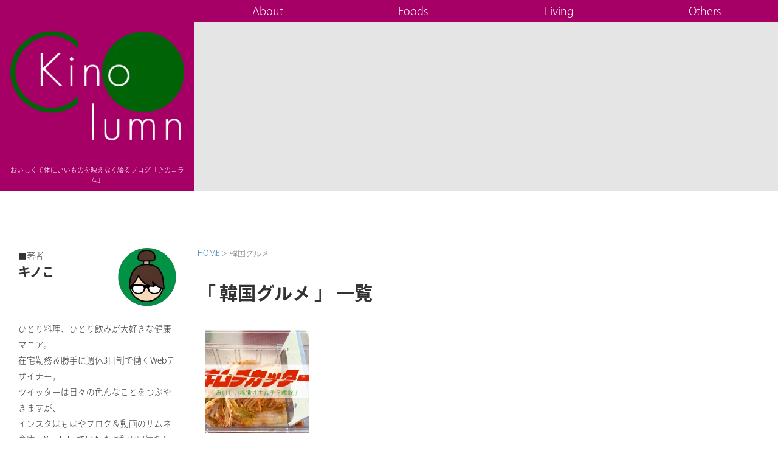

--- FILE ---
content_type: text/html; charset=UTF-8
request_url: https://kinocolumn.com/tag/%E9%9F%93%E5%9B%BD%E3%82%B0%E3%83%AB%E3%83%A1/
body_size: 22791
content:
<!DOCTYPE html>
<!--[if lt IE 7]>
<html class="ie6" lang="ja"> <![endif]-->
<!--[if IE 7]>
<html class="i7" lang="ja"> <![endif]-->
<!--[if IE 8]>
<html class="ie" lang="ja"> <![endif]-->
<!--[if gt IE 8]><!-->
<html lang="ja">
<!--<![endif]-->


<head prefix="og: http://ogp.me/ns# fb: http://ogp.me/ns/fb# article: http://ogp.me/ns/article#"></head>

<!--  <meta name="description" content="おいしくて体にいい食べ物を綴るブログです。映えない、でも実用的で本格的な料理やレシピの他、ダイエット、健康に関することも。また、旅行や日々の出来事も綴っていきます。">-->

  <meta charset="UTF-8">
  <meta name="viewport" content="width=device-width,initial-scale=1.0,user-scalable=yes">
  <meta name="format-detection" content="telephone=no">

<!--
  <meta name="twitter:card" content="summary">
  <meta name="twitter:site" content="@kinoco78">
  <meta property="og:url" content="https://kinocolumn.com/" />
-->

  <!--③--
  <meta property="og:title" content="きのコラム" /-->
  <!--④--
  <meta property="og:description" content="おいしくて体にいいものを映えなく綴るブログ" /-->
  <!--⑤--
  <meta property="og:image" content="https://kinocolumn.com/cael_wp/wp-content/themes/stinger8/images/meta_img.png" /-->
  <!--⑥--
  <meta name="thumbnail" content="https://kinocolumn.com/cael_wp/wp-content/uploads/2022/03/thumb-500x500.jpg"-->


    <meta name="robots" content="index,follow">
  
  <link rel="alternate" type="application/rss+xml" title="きのコラム RSS Feed" href="https://kinocolumn.com/feed/" />
  <link rel="pingback" href="https://kinocolumn.com/cael_wp/xmlrpc.php">
  <!--[if lt IE 9]>
		<script src="https://kinocolumn.com/cael_wp/wp-content/themes/stinger8/js/html5shiv.js"></script>
		<![endif]-->
  
  <!-- カスタム投稿用（固定ページ）css読み込み -->
  
  <!-- Web Fonts (Adobe - りょうゴシック) -->
  <script>
    (function(d) {
      var config = {
          kitId: 'tof3auz',
          scriptTimeout: 3000,
          async: true
        },
        h = d.documentElement,
        t = setTimeout(function() {
          h.className = h.className.replace(/\bwf-loading\b/g, "") + " wf-inactive";
        }, config.scriptTimeout),
        tk = d.createElement("script"),
        f = false,
        s = d.getElementsByTagName("script")[0],
        a;
      h.className += " wf-loading";
      tk.src = 'https://use.typekit.net/' + config.kitId + '.js';
      tk.async = true;
      tk.onload = tk.onreadystatechange = function() {
        a = this.readyState;
        if (f || a && a != "complete" && a != "loaded") return;
        f = true;
        clearTimeout(t);
        try {
          Typekit.load(config)
        } catch (e) {}
      };
      s.parentNode.insertBefore(tk, s)
    })(document);
  </script>

<!-- Global site tag (gtag.js) - Google Analytics -->
<script async src="https://www.googletagmanager.com/gtag/js?id=G-1W1X8HLBTK"></script>
<script>
  window.dataLayer = window.dataLayer || [];
  function gtag(){dataLayer.push(arguments);}
  gtag('js', new Date());

  gtag('config', 'G-1W1X8HLBTK');
</script>

  <meta name='robots' content='index, follow, max-image-preview:large, max-snippet:-1, max-video-preview:-1' />
	<style>img:is([sizes="auto" i], [sizes^="auto," i]) { contain-intrinsic-size: 3000px 1500px }</style>
	
	<!-- This site is optimized with the Yoast SEO plugin v25.0 - https://yoast.com/wordpress/plugins/seo/ -->
	<title>韓国グルメ アーカイブ | きのコラム</title>
	<link rel="canonical" href="https://kinocolumn.com/tag/韓国グルメ/" />
	<meta property="og:locale" content="ja_JP" />
	<meta property="og:type" content="article" />
	<meta property="og:title" content="韓国グルメ アーカイブ | きのコラム" />
	<meta property="og:url" content="https://kinocolumn.com/tag/韓国グルメ/" />
	<meta property="og:site_name" content="きのコラム" />
	<meta name="twitter:card" content="summary_large_image" />
	<meta name="twitter:site" content="@kinoco78" />
	<script type="application/ld+json" class="yoast-schema-graph">{"@context":"https://schema.org","@graph":[{"@type":"CollectionPage","@id":"https://kinocolumn.com/tag/%e9%9f%93%e5%9b%bd%e3%82%b0%e3%83%ab%e3%83%a1/","url":"https://kinocolumn.com/tag/%e9%9f%93%e5%9b%bd%e3%82%b0%e3%83%ab%e3%83%a1/","name":"韓国グルメ アーカイブ | きのコラム","isPartOf":{"@id":"https://kinocolumn.com/#website"},"primaryImageOfPage":{"@id":"https://kinocolumn.com/tag/%e9%9f%93%e5%9b%bd%e3%82%b0%e3%83%ab%e3%83%a1/#primaryimage"},"image":{"@id":"https://kinocolumn.com/tag/%e9%9f%93%e5%9b%bd%e3%82%b0%e3%83%ab%e3%83%a1/#primaryimage"},"thumbnailUrl":"https://kinocolumn.com/cael_wp/wp-content/uploads/2022/03/thumb.jpg","breadcrumb":{"@id":"https://kinocolumn.com/tag/%e9%9f%93%e5%9b%bd%e3%82%b0%e3%83%ab%e3%83%a1/#breadcrumb"},"inLanguage":"ja"},{"@type":"ImageObject","inLanguage":"ja","@id":"https://kinocolumn.com/tag/%e9%9f%93%e5%9b%bd%e3%82%b0%e3%83%ab%e3%83%a1/#primaryimage","url":"https://kinocolumn.com/cael_wp/wp-content/uploads/2022/03/thumb.jpg","contentUrl":"https://kinocolumn.com/cael_wp/wp-content/uploads/2022/03/thumb.jpg","width":1200,"height":800},{"@type":"BreadcrumbList","@id":"https://kinocolumn.com/tag/%e9%9f%93%e5%9b%bd%e3%82%b0%e3%83%ab%e3%83%a1/#breadcrumb","itemListElement":[{"@type":"ListItem","position":1,"name":"ホーム","item":"https://kinocolumn.com/"},{"@type":"ListItem","position":2,"name":"韓国グルメ"}]},{"@type":"WebSite","@id":"https://kinocolumn.com/#website","url":"https://kinocolumn.com/","name":"きのコラム","description":"おいしくて体にいいものを映えなく綴るブログ「きのコラム」","publisher":{"@id":"https://kinocolumn.com/#/schema/person/03ce97f9a6ebb9154e7280738b9f007d"},"potentialAction":[{"@type":"SearchAction","target":{"@type":"EntryPoint","urlTemplate":"https://kinocolumn.com/?s={search_term_string}"},"query-input":{"@type":"PropertyValueSpecification","valueRequired":true,"valueName":"search_term_string"}}],"inLanguage":"ja"},{"@type":["Person","Organization"],"@id":"https://kinocolumn.com/#/schema/person/03ce97f9a6ebb9154e7280738b9f007d","name":"kino_co","image":{"@type":"ImageObject","inLanguage":"ja","@id":"https://kinocolumn.com/#/schema/person/image/","url":"https://secure.gravatar.com/avatar/4b9101d4ceaf579198ba7eed3c3550d76f68edb95b8050a440b1cc9aa0bb7f52?s=96&d=mm&r=g","contentUrl":"https://secure.gravatar.com/avatar/4b9101d4ceaf579198ba7eed3c3550d76f68edb95b8050a440b1cc9aa0bb7f52?s=96&d=mm&r=g","caption":"kino_co"},"logo":{"@id":"https://kinocolumn.com/#/schema/person/image/"}}]}</script>
	<!-- / Yoast SEO plugin. -->


<link rel='dns-prefetch' href='//ajax.googleapis.com' />
<link rel='dns-prefetch' href='//use.fontawesome.com' />
<link rel='dns-prefetch' href='//www.googletagmanager.com' />
<link rel='dns-prefetch' href='//pagead2.googlesyndication.com' />
<link rel='dns-prefetch' href='//fundingchoicesmessages.google.com' />
<script type="text/javascript">
/* <![CDATA[ */
window._wpemojiSettings = {"baseUrl":"https:\/\/s.w.org\/images\/core\/emoji\/15.1.0\/72x72\/","ext":".png","svgUrl":"https:\/\/s.w.org\/images\/core\/emoji\/15.1.0\/svg\/","svgExt":".svg","source":{"concatemoji":"https:\/\/kinocolumn.com\/cael_wp\/wp-includes\/js\/wp-emoji-release.min.js?ver=6.8.1"}};
/*! This file is auto-generated */
!function(i,n){var o,s,e;function c(e){try{var t={supportTests:e,timestamp:(new Date).valueOf()};sessionStorage.setItem(o,JSON.stringify(t))}catch(e){}}function p(e,t,n){e.clearRect(0,0,e.canvas.width,e.canvas.height),e.fillText(t,0,0);var t=new Uint32Array(e.getImageData(0,0,e.canvas.width,e.canvas.height).data),r=(e.clearRect(0,0,e.canvas.width,e.canvas.height),e.fillText(n,0,0),new Uint32Array(e.getImageData(0,0,e.canvas.width,e.canvas.height).data));return t.every(function(e,t){return e===r[t]})}function u(e,t,n){switch(t){case"flag":return n(e,"\ud83c\udff3\ufe0f\u200d\u26a7\ufe0f","\ud83c\udff3\ufe0f\u200b\u26a7\ufe0f")?!1:!n(e,"\ud83c\uddfa\ud83c\uddf3","\ud83c\uddfa\u200b\ud83c\uddf3")&&!n(e,"\ud83c\udff4\udb40\udc67\udb40\udc62\udb40\udc65\udb40\udc6e\udb40\udc67\udb40\udc7f","\ud83c\udff4\u200b\udb40\udc67\u200b\udb40\udc62\u200b\udb40\udc65\u200b\udb40\udc6e\u200b\udb40\udc67\u200b\udb40\udc7f");case"emoji":return!n(e,"\ud83d\udc26\u200d\ud83d\udd25","\ud83d\udc26\u200b\ud83d\udd25")}return!1}function f(e,t,n){var r="undefined"!=typeof WorkerGlobalScope&&self instanceof WorkerGlobalScope?new OffscreenCanvas(300,150):i.createElement("canvas"),a=r.getContext("2d",{willReadFrequently:!0}),o=(a.textBaseline="top",a.font="600 32px Arial",{});return e.forEach(function(e){o[e]=t(a,e,n)}),o}function t(e){var t=i.createElement("script");t.src=e,t.defer=!0,i.head.appendChild(t)}"undefined"!=typeof Promise&&(o="wpEmojiSettingsSupports",s=["flag","emoji"],n.supports={everything:!0,everythingExceptFlag:!0},e=new Promise(function(e){i.addEventListener("DOMContentLoaded",e,{once:!0})}),new Promise(function(t){var n=function(){try{var e=JSON.parse(sessionStorage.getItem(o));if("object"==typeof e&&"number"==typeof e.timestamp&&(new Date).valueOf()<e.timestamp+604800&&"object"==typeof e.supportTests)return e.supportTests}catch(e){}return null}();if(!n){if("undefined"!=typeof Worker&&"undefined"!=typeof OffscreenCanvas&&"undefined"!=typeof URL&&URL.createObjectURL&&"undefined"!=typeof Blob)try{var e="postMessage("+f.toString()+"("+[JSON.stringify(s),u.toString(),p.toString()].join(",")+"));",r=new Blob([e],{type:"text/javascript"}),a=new Worker(URL.createObjectURL(r),{name:"wpTestEmojiSupports"});return void(a.onmessage=function(e){c(n=e.data),a.terminate(),t(n)})}catch(e){}c(n=f(s,u,p))}t(n)}).then(function(e){for(var t in e)n.supports[t]=e[t],n.supports.everything=n.supports.everything&&n.supports[t],"flag"!==t&&(n.supports.everythingExceptFlag=n.supports.everythingExceptFlag&&n.supports[t]);n.supports.everythingExceptFlag=n.supports.everythingExceptFlag&&!n.supports.flag,n.DOMReady=!1,n.readyCallback=function(){n.DOMReady=!0}}).then(function(){return e}).then(function(){var e;n.supports.everything||(n.readyCallback(),(e=n.source||{}).concatemoji?t(e.concatemoji):e.wpemoji&&e.twemoji&&(t(e.twemoji),t(e.wpemoji)))}))}((window,document),window._wpemojiSettings);
/* ]]> */
</script>
<style id='wp-emoji-styles-inline-css' type='text/css'>

	img.wp-smiley, img.emoji {
		display: inline !important;
		border: none !important;
		box-shadow: none !important;
		height: 1em !important;
		width: 1em !important;
		margin: 0 0.07em !important;
		vertical-align: -0.1em !important;
		background: none !important;
		padding: 0 !important;
	}
</style>
<link rel='stylesheet' id='wp-block-library-css' href='https://kinocolumn.com/cael_wp/wp-includes/css/dist/block-library/style.min.css?ver=6.8.1' type='text/css' media='all' />
<style id='classic-theme-styles-inline-css' type='text/css'>
/*! This file is auto-generated */
.wp-block-button__link{color:#fff;background-color:#32373c;border-radius:9999px;box-shadow:none;text-decoration:none;padding:calc(.667em + 2px) calc(1.333em + 2px);font-size:1.125em}.wp-block-file__button{background:#32373c;color:#fff;text-decoration:none}
</style>
<style id='safe-svg-svg-icon-style-inline-css' type='text/css'>
.safe-svg-cover{text-align:center}.safe-svg-cover .safe-svg-inside{display:inline-block;max-width:100%}.safe-svg-cover svg{height:100%;max-height:100%;max-width:100%;width:100%}

</style>
<style id='global-styles-inline-css' type='text/css'>
:root{--wp--preset--aspect-ratio--square: 1;--wp--preset--aspect-ratio--4-3: 4/3;--wp--preset--aspect-ratio--3-4: 3/4;--wp--preset--aspect-ratio--3-2: 3/2;--wp--preset--aspect-ratio--2-3: 2/3;--wp--preset--aspect-ratio--16-9: 16/9;--wp--preset--aspect-ratio--9-16: 9/16;--wp--preset--color--black: #000000;--wp--preset--color--cyan-bluish-gray: #abb8c3;--wp--preset--color--white: #ffffff;--wp--preset--color--pale-pink: #f78da7;--wp--preset--color--vivid-red: #cf2e2e;--wp--preset--color--luminous-vivid-orange: #ff6900;--wp--preset--color--luminous-vivid-amber: #fcb900;--wp--preset--color--light-green-cyan: #7bdcb5;--wp--preset--color--vivid-green-cyan: #00d084;--wp--preset--color--pale-cyan-blue: #8ed1fc;--wp--preset--color--vivid-cyan-blue: #0693e3;--wp--preset--color--vivid-purple: #9b51e0;--wp--preset--gradient--vivid-cyan-blue-to-vivid-purple: linear-gradient(135deg,rgba(6,147,227,1) 0%,rgb(155,81,224) 100%);--wp--preset--gradient--light-green-cyan-to-vivid-green-cyan: linear-gradient(135deg,rgb(122,220,180) 0%,rgb(0,208,130) 100%);--wp--preset--gradient--luminous-vivid-amber-to-luminous-vivid-orange: linear-gradient(135deg,rgba(252,185,0,1) 0%,rgba(255,105,0,1) 100%);--wp--preset--gradient--luminous-vivid-orange-to-vivid-red: linear-gradient(135deg,rgba(255,105,0,1) 0%,rgb(207,46,46) 100%);--wp--preset--gradient--very-light-gray-to-cyan-bluish-gray: linear-gradient(135deg,rgb(238,238,238) 0%,rgb(169,184,195) 100%);--wp--preset--gradient--cool-to-warm-spectrum: linear-gradient(135deg,rgb(74,234,220) 0%,rgb(151,120,209) 20%,rgb(207,42,186) 40%,rgb(238,44,130) 60%,rgb(251,105,98) 80%,rgb(254,248,76) 100%);--wp--preset--gradient--blush-light-purple: linear-gradient(135deg,rgb(255,206,236) 0%,rgb(152,150,240) 100%);--wp--preset--gradient--blush-bordeaux: linear-gradient(135deg,rgb(254,205,165) 0%,rgb(254,45,45) 50%,rgb(107,0,62) 100%);--wp--preset--gradient--luminous-dusk: linear-gradient(135deg,rgb(255,203,112) 0%,rgb(199,81,192) 50%,rgb(65,88,208) 100%);--wp--preset--gradient--pale-ocean: linear-gradient(135deg,rgb(255,245,203) 0%,rgb(182,227,212) 50%,rgb(51,167,181) 100%);--wp--preset--gradient--electric-grass: linear-gradient(135deg,rgb(202,248,128) 0%,rgb(113,206,126) 100%);--wp--preset--gradient--midnight: linear-gradient(135deg,rgb(2,3,129) 0%,rgb(40,116,252) 100%);--wp--preset--font-size--small: 13px;--wp--preset--font-size--medium: 20px;--wp--preset--font-size--large: 36px;--wp--preset--font-size--x-large: 42px;--wp--preset--spacing--20: 0.44rem;--wp--preset--spacing--30: 0.67rem;--wp--preset--spacing--40: 1rem;--wp--preset--spacing--50: 1.5rem;--wp--preset--spacing--60: 2.25rem;--wp--preset--spacing--70: 3.38rem;--wp--preset--spacing--80: 5.06rem;--wp--preset--shadow--natural: 6px 6px 9px rgba(0, 0, 0, 0.2);--wp--preset--shadow--deep: 12px 12px 50px rgba(0, 0, 0, 0.4);--wp--preset--shadow--sharp: 6px 6px 0px rgba(0, 0, 0, 0.2);--wp--preset--shadow--outlined: 6px 6px 0px -3px rgba(255, 255, 255, 1), 6px 6px rgba(0, 0, 0, 1);--wp--preset--shadow--crisp: 6px 6px 0px rgba(0, 0, 0, 1);}:where(.is-layout-flex){gap: 0.5em;}:where(.is-layout-grid){gap: 0.5em;}body .is-layout-flex{display: flex;}.is-layout-flex{flex-wrap: wrap;align-items: center;}.is-layout-flex > :is(*, div){margin: 0;}body .is-layout-grid{display: grid;}.is-layout-grid > :is(*, div){margin: 0;}:where(.wp-block-columns.is-layout-flex){gap: 2em;}:where(.wp-block-columns.is-layout-grid){gap: 2em;}:where(.wp-block-post-template.is-layout-flex){gap: 1.25em;}:where(.wp-block-post-template.is-layout-grid){gap: 1.25em;}.has-black-color{color: var(--wp--preset--color--black) !important;}.has-cyan-bluish-gray-color{color: var(--wp--preset--color--cyan-bluish-gray) !important;}.has-white-color{color: var(--wp--preset--color--white) !important;}.has-pale-pink-color{color: var(--wp--preset--color--pale-pink) !important;}.has-vivid-red-color{color: var(--wp--preset--color--vivid-red) !important;}.has-luminous-vivid-orange-color{color: var(--wp--preset--color--luminous-vivid-orange) !important;}.has-luminous-vivid-amber-color{color: var(--wp--preset--color--luminous-vivid-amber) !important;}.has-light-green-cyan-color{color: var(--wp--preset--color--light-green-cyan) !important;}.has-vivid-green-cyan-color{color: var(--wp--preset--color--vivid-green-cyan) !important;}.has-pale-cyan-blue-color{color: var(--wp--preset--color--pale-cyan-blue) !important;}.has-vivid-cyan-blue-color{color: var(--wp--preset--color--vivid-cyan-blue) !important;}.has-vivid-purple-color{color: var(--wp--preset--color--vivid-purple) !important;}.has-black-background-color{background-color: var(--wp--preset--color--black) !important;}.has-cyan-bluish-gray-background-color{background-color: var(--wp--preset--color--cyan-bluish-gray) !important;}.has-white-background-color{background-color: var(--wp--preset--color--white) !important;}.has-pale-pink-background-color{background-color: var(--wp--preset--color--pale-pink) !important;}.has-vivid-red-background-color{background-color: var(--wp--preset--color--vivid-red) !important;}.has-luminous-vivid-orange-background-color{background-color: var(--wp--preset--color--luminous-vivid-orange) !important;}.has-luminous-vivid-amber-background-color{background-color: var(--wp--preset--color--luminous-vivid-amber) !important;}.has-light-green-cyan-background-color{background-color: var(--wp--preset--color--light-green-cyan) !important;}.has-vivid-green-cyan-background-color{background-color: var(--wp--preset--color--vivid-green-cyan) !important;}.has-pale-cyan-blue-background-color{background-color: var(--wp--preset--color--pale-cyan-blue) !important;}.has-vivid-cyan-blue-background-color{background-color: var(--wp--preset--color--vivid-cyan-blue) !important;}.has-vivid-purple-background-color{background-color: var(--wp--preset--color--vivid-purple) !important;}.has-black-border-color{border-color: var(--wp--preset--color--black) !important;}.has-cyan-bluish-gray-border-color{border-color: var(--wp--preset--color--cyan-bluish-gray) !important;}.has-white-border-color{border-color: var(--wp--preset--color--white) !important;}.has-pale-pink-border-color{border-color: var(--wp--preset--color--pale-pink) !important;}.has-vivid-red-border-color{border-color: var(--wp--preset--color--vivid-red) !important;}.has-luminous-vivid-orange-border-color{border-color: var(--wp--preset--color--luminous-vivid-orange) !important;}.has-luminous-vivid-amber-border-color{border-color: var(--wp--preset--color--luminous-vivid-amber) !important;}.has-light-green-cyan-border-color{border-color: var(--wp--preset--color--light-green-cyan) !important;}.has-vivid-green-cyan-border-color{border-color: var(--wp--preset--color--vivid-green-cyan) !important;}.has-pale-cyan-blue-border-color{border-color: var(--wp--preset--color--pale-cyan-blue) !important;}.has-vivid-cyan-blue-border-color{border-color: var(--wp--preset--color--vivid-cyan-blue) !important;}.has-vivid-purple-border-color{border-color: var(--wp--preset--color--vivid-purple) !important;}.has-vivid-cyan-blue-to-vivid-purple-gradient-background{background: var(--wp--preset--gradient--vivid-cyan-blue-to-vivid-purple) !important;}.has-light-green-cyan-to-vivid-green-cyan-gradient-background{background: var(--wp--preset--gradient--light-green-cyan-to-vivid-green-cyan) !important;}.has-luminous-vivid-amber-to-luminous-vivid-orange-gradient-background{background: var(--wp--preset--gradient--luminous-vivid-amber-to-luminous-vivid-orange) !important;}.has-luminous-vivid-orange-to-vivid-red-gradient-background{background: var(--wp--preset--gradient--luminous-vivid-orange-to-vivid-red) !important;}.has-very-light-gray-to-cyan-bluish-gray-gradient-background{background: var(--wp--preset--gradient--very-light-gray-to-cyan-bluish-gray) !important;}.has-cool-to-warm-spectrum-gradient-background{background: var(--wp--preset--gradient--cool-to-warm-spectrum) !important;}.has-blush-light-purple-gradient-background{background: var(--wp--preset--gradient--blush-light-purple) !important;}.has-blush-bordeaux-gradient-background{background: var(--wp--preset--gradient--blush-bordeaux) !important;}.has-luminous-dusk-gradient-background{background: var(--wp--preset--gradient--luminous-dusk) !important;}.has-pale-ocean-gradient-background{background: var(--wp--preset--gradient--pale-ocean) !important;}.has-electric-grass-gradient-background{background: var(--wp--preset--gradient--electric-grass) !important;}.has-midnight-gradient-background{background: var(--wp--preset--gradient--midnight) !important;}.has-small-font-size{font-size: var(--wp--preset--font-size--small) !important;}.has-medium-font-size{font-size: var(--wp--preset--font-size--medium) !important;}.has-large-font-size{font-size: var(--wp--preset--font-size--large) !important;}.has-x-large-font-size{font-size: var(--wp--preset--font-size--x-large) !important;}
:where(.wp-block-post-template.is-layout-flex){gap: 1.25em;}:where(.wp-block-post-template.is-layout-grid){gap: 1.25em;}
:where(.wp-block-columns.is-layout-flex){gap: 2em;}:where(.wp-block-columns.is-layout-grid){gap: 2em;}
:root :where(.wp-block-pullquote){font-size: 1.5em;line-height: 1.6;}
</style>
<link rel='stylesheet' id='pz-linkcard-css-css' href='//kinocolumn.com/cael_wp/wp-content/uploads/pz-linkcard/style/style.min.css?ver=2.5.6.4.2' type='text/css' media='all' />
<link rel='stylesheet' id='wp-ulike-css' href='https://kinocolumn.com/cael_wp/wp-content/plugins/wp-ulike/assets/css/wp-ulike.min.css?ver=4.7.9.1' type='text/css' media='all' />
<link rel='stylesheet' id='normalize-css' href='https://kinocolumn.com/cael_wp/wp-content/themes/stinger8/css/normalize.css?ver=1.5.9' type='text/css' media='all' />
<link rel='stylesheet' id='font-awesome-css' href='https://kinocolumn.com/cael_wp/wp-content/themes/stinger8/css/fontawesome/css/font-awesome.min.css?ver=4.5.0' type='text/css' media='all' />
<link rel='stylesheet' id='style-css' href='https://kinocolumn.com/cael_wp/wp-content/themes/stinger8/style.css?ver=6.8.1' type='text/css' media='all' />
<link rel='stylesheet' id='fa5-css' href='//use.fontawesome.com/releases/v5.6.3/css/all.css?ver=5.6.3' type='text/css' media='all' />
<script type="text/javascript" src="//ajax.googleapis.com/ajax/libs/jquery/1.11.3/jquery.min.js?ver=1.11.3" id="jquery-js"></script>
<link rel="https://api.w.org/" href="https://kinocolumn.com/wp-json/" /><link rel="alternate" title="JSON" type="application/json" href="https://kinocolumn.com/wp-json/wp/v2/tags/468" /><meta name="generator" content="Site Kit by Google 1.151.0" />
<!-- Site Kit が追加した Google AdSense メタタグ -->
<meta name="google-adsense-platform-account" content="ca-host-pub-2644536267352236">
<meta name="google-adsense-platform-domain" content="sitekit.withgoogle.com">
<!-- Site Kit が追加した End Google AdSense メタタグ -->

<!-- Google タグ マネージャー スニペット (Site Kit が追加) -->
<script type="text/javascript">
/* <![CDATA[ */

			( function( w, d, s, l, i ) {
				w[l] = w[l] || [];
				w[l].push( {'gtm.start': new Date().getTime(), event: 'gtm.js'} );
				var f = d.getElementsByTagName( s )[0],
					j = d.createElement( s ), dl = l != 'dataLayer' ? '&l=' + l : '';
				j.async = true;
				j.src = 'https://www.googletagmanager.com/gtm.js?id=' + i + dl;
				f.parentNode.insertBefore( j, f );
			} )( window, document, 'script', 'dataLayer', 'GTM-TV764TR' );
			
/* ]]> */
</script>

<!-- (ここまで) Google タグ マネージャー スニペット (Site Kit が追加) -->

<!-- Google AdSense スニペット (Site Kit が追加) -->
<script type="text/javascript" async="async" src="https://pagead2.googlesyndication.com/pagead/js/adsbygoogle.js?client=ca-pub-6694476498371539&amp;host=ca-host-pub-2644536267352236" crossorigin="anonymous"></script>

<!-- (ここまで) Google AdSense スニペット (Site Kit が追加) -->

<!-- Site Kit によって追加された「Google AdSense 広告ブロックによる損失収益の回復」スニペット -->
<script async src="https://fundingchoicesmessages.google.com/i/pub-6694476498371539?ers=1" nonce="OFLP5KjU74blHepbxd2NTA"></script><script nonce="OFLP5KjU74blHepbxd2NTA">(function() {function signalGooglefcPresent() {if (!window.frames['googlefcPresent']) {if (document.body) {const iframe = document.createElement('iframe'); iframe.style = 'width: 0; height: 0; border: none; z-index: -1000; left: -1000px; top: -1000px;'; iframe.style.display = 'none'; iframe.name = 'googlefcPresent'; document.body.appendChild(iframe);} else {setTimeout(signalGooglefcPresent, 0);}}}signalGooglefcPresent();})();</script>
<!-- Site Kit によって追加された「Google AdSense 広告ブロックによる損失収益の回復」スニペットを終了 -->

<!-- Site Kit によって追加された「Google AdSense 広告ブロックによる損失収益の回復エラー保護」スニペット -->
<script>(function(){'use strict';function aa(a){var b=0;return function(){return b<a.length?{done:!1,value:a[b++]}:{done:!0}}}var ba="function"==typeof Object.defineProperties?Object.defineProperty:function(a,b,c){if(a==Array.prototype||a==Object.prototype)return a;a[b]=c.value;return a};
function ea(a){a=["object"==typeof globalThis&&globalThis,a,"object"==typeof window&&window,"object"==typeof self&&self,"object"==typeof global&&global];for(var b=0;b<a.length;++b){var c=a[b];if(c&&c.Math==Math)return c}throw Error("Cannot find global object");}var fa=ea(this);function ha(a,b){if(b)a:{var c=fa;a=a.split(".");for(var d=0;d<a.length-1;d++){var e=a[d];if(!(e in c))break a;c=c[e]}a=a[a.length-1];d=c[a];b=b(d);b!=d&&null!=b&&ba(c,a,{configurable:!0,writable:!0,value:b})}}
var ia="function"==typeof Object.create?Object.create:function(a){function b(){}b.prototype=a;return new b},l;if("function"==typeof Object.setPrototypeOf)l=Object.setPrototypeOf;else{var m;a:{var ja={a:!0},ka={};try{ka.__proto__=ja;m=ka.a;break a}catch(a){}m=!1}l=m?function(a,b){a.__proto__=b;if(a.__proto__!==b)throw new TypeError(a+" is not extensible");return a}:null}var la=l;
function n(a,b){a.prototype=ia(b.prototype);a.prototype.constructor=a;if(la)la(a,b);else for(var c in b)if("prototype"!=c)if(Object.defineProperties){var d=Object.getOwnPropertyDescriptor(b,c);d&&Object.defineProperty(a,c,d)}else a[c]=b[c];a.A=b.prototype}function ma(){for(var a=Number(this),b=[],c=a;c<arguments.length;c++)b[c-a]=arguments[c];return b}
var na="function"==typeof Object.assign?Object.assign:function(a,b){for(var c=1;c<arguments.length;c++){var d=arguments[c];if(d)for(var e in d)Object.prototype.hasOwnProperty.call(d,e)&&(a[e]=d[e])}return a};ha("Object.assign",function(a){return a||na});/*

 Copyright The Closure Library Authors.
 SPDX-License-Identifier: Apache-2.0
*/
var p=this||self;function q(a){return a};var t,u;a:{for(var oa=["CLOSURE_FLAGS"],v=p,x=0;x<oa.length;x++)if(v=v[oa[x]],null==v){u=null;break a}u=v}var pa=u&&u[610401301];t=null!=pa?pa:!1;var z,qa=p.navigator;z=qa?qa.userAgentData||null:null;function A(a){return t?z?z.brands.some(function(b){return(b=b.brand)&&-1!=b.indexOf(a)}):!1:!1}function B(a){var b;a:{if(b=p.navigator)if(b=b.userAgent)break a;b=""}return-1!=b.indexOf(a)};function C(){return t?!!z&&0<z.brands.length:!1}function D(){return C()?A("Chromium"):(B("Chrome")||B("CriOS"))&&!(C()?0:B("Edge"))||B("Silk")};var ra=C()?!1:B("Trident")||B("MSIE");!B("Android")||D();D();B("Safari")&&(D()||(C()?0:B("Coast"))||(C()?0:B("Opera"))||(C()?0:B("Edge"))||(C()?A("Microsoft Edge"):B("Edg/"))||C()&&A("Opera"));var sa={},E=null;var ta="undefined"!==typeof Uint8Array,ua=!ra&&"function"===typeof btoa;var F="function"===typeof Symbol&&"symbol"===typeof Symbol()?Symbol():void 0,G=F?function(a,b){a[F]|=b}:function(a,b){void 0!==a.g?a.g|=b:Object.defineProperties(a,{g:{value:b,configurable:!0,writable:!0,enumerable:!1}})};function va(a){var b=H(a);1!==(b&1)&&(Object.isFrozen(a)&&(a=Array.prototype.slice.call(a)),I(a,b|1))}
var H=F?function(a){return a[F]|0}:function(a){return a.g|0},J=F?function(a){return a[F]}:function(a){return a.g},I=F?function(a,b){a[F]=b}:function(a,b){void 0!==a.g?a.g=b:Object.defineProperties(a,{g:{value:b,configurable:!0,writable:!0,enumerable:!1}})};function wa(){var a=[];G(a,1);return a}function xa(a,b){I(b,(a|0)&-99)}function K(a,b){I(b,(a|34)&-73)}function L(a){a=a>>11&1023;return 0===a?536870912:a};var M={};function N(a){return null!==a&&"object"===typeof a&&!Array.isArray(a)&&a.constructor===Object}var O,ya=[];I(ya,39);O=Object.freeze(ya);var P;function Q(a,b){P=b;a=new a(b);P=void 0;return a}
function R(a,b,c){null==a&&(a=P);P=void 0;if(null==a){var d=96;c?(a=[c],d|=512):a=[];b&&(d=d&-2095105|(b&1023)<<11)}else{if(!Array.isArray(a))throw Error();d=H(a);if(d&64)return a;d|=64;if(c&&(d|=512,c!==a[0]))throw Error();a:{c=a;var e=c.length;if(e){var f=e-1,g=c[f];if(N(g)){d|=256;b=(d>>9&1)-1;e=f-b;1024<=e&&(za(c,b,g),e=1023);d=d&-2095105|(e&1023)<<11;break a}}b&&(g=(d>>9&1)-1,b=Math.max(b,e-g),1024<b&&(za(c,g,{}),d|=256,b=1023),d=d&-2095105|(b&1023)<<11)}}I(a,d);return a}
function za(a,b,c){for(var d=1023+b,e=a.length,f=d;f<e;f++){var g=a[f];null!=g&&g!==c&&(c[f-b]=g)}a.length=d+1;a[d]=c};function Aa(a){switch(typeof a){case "number":return isFinite(a)?a:String(a);case "boolean":return a?1:0;case "object":if(a&&!Array.isArray(a)&&ta&&null!=a&&a instanceof Uint8Array){if(ua){for(var b="",c=0,d=a.length-10240;c<d;)b+=String.fromCharCode.apply(null,a.subarray(c,c+=10240));b+=String.fromCharCode.apply(null,c?a.subarray(c):a);a=btoa(b)}else{void 0===b&&(b=0);if(!E){E={};c="ABCDEFGHIJKLMNOPQRSTUVWXYZabcdefghijklmnopqrstuvwxyz0123456789".split("");d=["+/=","+/","-_=","-_.","-_"];for(var e=
0;5>e;e++){var f=c.concat(d[e].split(""));sa[e]=f;for(var g=0;g<f.length;g++){var h=f[g];void 0===E[h]&&(E[h]=g)}}}b=sa[b];c=Array(Math.floor(a.length/3));d=b[64]||"";for(e=f=0;f<a.length-2;f+=3){var k=a[f],w=a[f+1];h=a[f+2];g=b[k>>2];k=b[(k&3)<<4|w>>4];w=b[(w&15)<<2|h>>6];h=b[h&63];c[e++]=g+k+w+h}g=0;h=d;switch(a.length-f){case 2:g=a[f+1],h=b[(g&15)<<2]||d;case 1:a=a[f],c[e]=b[a>>2]+b[(a&3)<<4|g>>4]+h+d}a=c.join("")}return a}}return a};function Ba(a,b,c){a=Array.prototype.slice.call(a);var d=a.length,e=b&256?a[d-1]:void 0;d+=e?-1:0;for(b=b&512?1:0;b<d;b++)a[b]=c(a[b]);if(e){b=a[b]={};for(var f in e)Object.prototype.hasOwnProperty.call(e,f)&&(b[f]=c(e[f]))}return a}function Da(a,b,c,d,e,f){if(null!=a){if(Array.isArray(a))a=e&&0==a.length&&H(a)&1?void 0:f&&H(a)&2?a:Ea(a,b,c,void 0!==d,e,f);else if(N(a)){var g={},h;for(h in a)Object.prototype.hasOwnProperty.call(a,h)&&(g[h]=Da(a[h],b,c,d,e,f));a=g}else a=b(a,d);return a}}
function Ea(a,b,c,d,e,f){var g=d||c?H(a):0;d=d?!!(g&32):void 0;a=Array.prototype.slice.call(a);for(var h=0;h<a.length;h++)a[h]=Da(a[h],b,c,d,e,f);c&&c(g,a);return a}function Fa(a){return a.s===M?a.toJSON():Aa(a)};function Ga(a,b,c){c=void 0===c?K:c;if(null!=a){if(ta&&a instanceof Uint8Array)return b?a:new Uint8Array(a);if(Array.isArray(a)){var d=H(a);if(d&2)return a;if(b&&!(d&64)&&(d&32||0===d))return I(a,d|34),a;a=Ea(a,Ga,d&4?K:c,!0,!1,!0);b=H(a);b&4&&b&2&&Object.freeze(a);return a}a.s===M&&(b=a.h,c=J(b),a=c&2?a:Q(a.constructor,Ha(b,c,!0)));return a}}function Ha(a,b,c){var d=c||b&2?K:xa,e=!!(b&32);a=Ba(a,b,function(f){return Ga(f,e,d)});G(a,32|(c?2:0));return a};function Ia(a,b){a=a.h;return Ja(a,J(a),b)}function Ja(a,b,c,d){if(-1===c)return null;if(c>=L(b)){if(b&256)return a[a.length-1][c]}else{var e=a.length;if(d&&b&256&&(d=a[e-1][c],null!=d))return d;b=c+((b>>9&1)-1);if(b<e)return a[b]}}function Ka(a,b,c,d,e){var f=L(b);if(c>=f||e){e=b;if(b&256)f=a[a.length-1];else{if(null==d)return;f=a[f+((b>>9&1)-1)]={};e|=256}f[c]=d;e&=-1025;e!==b&&I(a,e)}else a[c+((b>>9&1)-1)]=d,b&256&&(d=a[a.length-1],c in d&&delete d[c]),b&1024&&I(a,b&-1025)}
function La(a,b){var c=Ma;var d=void 0===d?!1:d;var e=a.h;var f=J(e),g=Ja(e,f,b,d);var h=!1;if(null==g||"object"!==typeof g||(h=Array.isArray(g))||g.s!==M)if(h){var k=h=H(g);0===k&&(k|=f&32);k|=f&2;k!==h&&I(g,k);c=new c(g)}else c=void 0;else c=g;c!==g&&null!=c&&Ka(e,f,b,c,d);e=c;if(null==e)return e;a=a.h;f=J(a);f&2||(g=e,c=g.h,h=J(c),g=h&2?Q(g.constructor,Ha(c,h,!1)):g,g!==e&&(e=g,Ka(a,f,b,e,d)));return e}function Na(a,b){a=Ia(a,b);return null==a||"string"===typeof a?a:void 0}
function Oa(a,b){a=Ia(a,b);return null!=a?a:0}function S(a,b){a=Na(a,b);return null!=a?a:""};function T(a,b,c){this.h=R(a,b,c)}T.prototype.toJSON=function(){var a=Ea(this.h,Fa,void 0,void 0,!1,!1);return Pa(this,a,!0)};T.prototype.s=M;T.prototype.toString=function(){return Pa(this,this.h,!1).toString()};
function Pa(a,b,c){var d=a.constructor.v,e=L(J(c?a.h:b)),f=!1;if(d){if(!c){b=Array.prototype.slice.call(b);var g;if(b.length&&N(g=b[b.length-1]))for(f=0;f<d.length;f++)if(d[f]>=e){Object.assign(b[b.length-1]={},g);break}f=!0}e=b;c=!c;g=J(a.h);a=L(g);g=(g>>9&1)-1;for(var h,k,w=0;w<d.length;w++)if(k=d[w],k<a){k+=g;var r=e[k];null==r?e[k]=c?O:wa():c&&r!==O&&va(r)}else h||(r=void 0,e.length&&N(r=e[e.length-1])?h=r:e.push(h={})),r=h[k],null==h[k]?h[k]=c?O:wa():c&&r!==O&&va(r)}d=b.length;if(!d)return b;
var Ca;if(N(h=b[d-1])){a:{var y=h;e={};c=!1;for(var ca in y)Object.prototype.hasOwnProperty.call(y,ca)&&(a=y[ca],Array.isArray(a)&&a!=a&&(c=!0),null!=a?e[ca]=a:c=!0);if(c){for(var rb in e){y=e;break a}y=null}}y!=h&&(Ca=!0);d--}for(;0<d;d--){h=b[d-1];if(null!=h)break;var cb=!0}if(!Ca&&!cb)return b;var da;f?da=b:da=Array.prototype.slice.call(b,0,d);b=da;f&&(b.length=d);y&&b.push(y);return b};function Qa(a){return function(b){if(null==b||""==b)b=new a;else{b=JSON.parse(b);if(!Array.isArray(b))throw Error(void 0);G(b,32);b=Q(a,b)}return b}};function Ra(a){this.h=R(a)}n(Ra,T);var Sa=Qa(Ra);var U;function V(a){this.g=a}V.prototype.toString=function(){return this.g+""};var Ta={};function Ua(){return Math.floor(2147483648*Math.random()).toString(36)+Math.abs(Math.floor(2147483648*Math.random())^Date.now()).toString(36)};function Va(a,b){b=String(b);"application/xhtml+xml"===a.contentType&&(b=b.toLowerCase());return a.createElement(b)}function Wa(a){this.g=a||p.document||document}Wa.prototype.appendChild=function(a,b){a.appendChild(b)};/*

 SPDX-License-Identifier: Apache-2.0
*/
function Xa(a,b){a.src=b instanceof V&&b.constructor===V?b.g:"type_error:TrustedResourceUrl";var c,d;(c=(b=null==(d=(c=(a.ownerDocument&&a.ownerDocument.defaultView||window).document).querySelector)?void 0:d.call(c,"script[nonce]"))?b.nonce||b.getAttribute("nonce")||"":"")&&a.setAttribute("nonce",c)};function Ya(a){a=void 0===a?document:a;return a.createElement("script")};function Za(a,b,c,d,e,f){try{var g=a.g,h=Ya(g);h.async=!0;Xa(h,b);g.head.appendChild(h);h.addEventListener("load",function(){e();d&&g.head.removeChild(h)});h.addEventListener("error",function(){0<c?Za(a,b,c-1,d,e,f):(d&&g.head.removeChild(h),f())})}catch(k){f()}};var $a=p.atob("aHR0cHM6Ly93d3cuZ3N0YXRpYy5jb20vaW1hZ2VzL2ljb25zL21hdGVyaWFsL3N5c3RlbS8xeC93YXJuaW5nX2FtYmVyXzI0ZHAucG5n"),ab=p.atob("WW91IGFyZSBzZWVpbmcgdGhpcyBtZXNzYWdlIGJlY2F1c2UgYWQgb3Igc2NyaXB0IGJsb2NraW5nIHNvZnR3YXJlIGlzIGludGVyZmVyaW5nIHdpdGggdGhpcyBwYWdlLg=="),bb=p.atob("RGlzYWJsZSBhbnkgYWQgb3Igc2NyaXB0IGJsb2NraW5nIHNvZnR3YXJlLCB0aGVuIHJlbG9hZCB0aGlzIHBhZ2Uu");function db(a,b,c){this.i=a;this.l=new Wa(this.i);this.g=null;this.j=[];this.m=!1;this.u=b;this.o=c}
function eb(a){if(a.i.body&&!a.m){var b=function(){fb(a);p.setTimeout(function(){return gb(a,3)},50)};Za(a.l,a.u,2,!0,function(){p[a.o]||b()},b);a.m=!0}}
function fb(a){for(var b=W(1,5),c=0;c<b;c++){var d=X(a);a.i.body.appendChild(d);a.j.push(d)}b=X(a);b.style.bottom="0";b.style.left="0";b.style.position="fixed";b.style.width=W(100,110).toString()+"%";b.style.zIndex=W(2147483544,2147483644).toString();b.style["background-color"]=hb(249,259,242,252,219,229);b.style["box-shadow"]="0 0 12px #888";b.style.color=hb(0,10,0,10,0,10);b.style.display="flex";b.style["justify-content"]="center";b.style["font-family"]="Roboto, Arial";c=X(a);c.style.width=W(80,
85).toString()+"%";c.style.maxWidth=W(750,775).toString()+"px";c.style.margin="24px";c.style.display="flex";c.style["align-items"]="flex-start";c.style["justify-content"]="center";d=Va(a.l.g,"IMG");d.className=Ua();d.src=$a;d.alt="Warning icon";d.style.height="24px";d.style.width="24px";d.style["padding-right"]="16px";var e=X(a),f=X(a);f.style["font-weight"]="bold";f.textContent=ab;var g=X(a);g.textContent=bb;Y(a,e,f);Y(a,e,g);Y(a,c,d);Y(a,c,e);Y(a,b,c);a.g=b;a.i.body.appendChild(a.g);b=W(1,5);for(c=
0;c<b;c++)d=X(a),a.i.body.appendChild(d),a.j.push(d)}function Y(a,b,c){for(var d=W(1,5),e=0;e<d;e++){var f=X(a);b.appendChild(f)}b.appendChild(c);c=W(1,5);for(d=0;d<c;d++)e=X(a),b.appendChild(e)}function W(a,b){return Math.floor(a+Math.random()*(b-a))}function hb(a,b,c,d,e,f){return"rgb("+W(Math.max(a,0),Math.min(b,255)).toString()+","+W(Math.max(c,0),Math.min(d,255)).toString()+","+W(Math.max(e,0),Math.min(f,255)).toString()+")"}function X(a){a=Va(a.l.g,"DIV");a.className=Ua();return a}
function gb(a,b){0>=b||null!=a.g&&0!=a.g.offsetHeight&&0!=a.g.offsetWidth||(ib(a),fb(a),p.setTimeout(function(){return gb(a,b-1)},50))}
function ib(a){var b=a.j;var c="undefined"!=typeof Symbol&&Symbol.iterator&&b[Symbol.iterator];if(c)b=c.call(b);else if("number"==typeof b.length)b={next:aa(b)};else throw Error(String(b)+" is not an iterable or ArrayLike");for(c=b.next();!c.done;c=b.next())(c=c.value)&&c.parentNode&&c.parentNode.removeChild(c);a.j=[];(b=a.g)&&b.parentNode&&b.parentNode.removeChild(b);a.g=null};function jb(a,b,c,d,e){function f(k){document.body?g(document.body):0<k?p.setTimeout(function(){f(k-1)},e):b()}function g(k){k.appendChild(h);p.setTimeout(function(){h?(0!==h.offsetHeight&&0!==h.offsetWidth?b():a(),h.parentNode&&h.parentNode.removeChild(h)):a()},d)}var h=kb(c);f(3)}function kb(a){var b=document.createElement("div");b.className=a;b.style.width="1px";b.style.height="1px";b.style.position="absolute";b.style.left="-10000px";b.style.top="-10000px";b.style.zIndex="-10000";return b};function Ma(a){this.h=R(a)}n(Ma,T);function lb(a){this.h=R(a)}n(lb,T);var mb=Qa(lb);function nb(a){a=Na(a,4)||"";if(void 0===U){var b=null;var c=p.trustedTypes;if(c&&c.createPolicy){try{b=c.createPolicy("goog#html",{createHTML:q,createScript:q,createScriptURL:q})}catch(d){p.console&&p.console.error(d.message)}U=b}else U=b}a=(b=U)?b.createScriptURL(a):a;return new V(a,Ta)};function ob(a,b){this.m=a;this.o=new Wa(a.document);this.g=b;this.j=S(this.g,1);this.u=nb(La(this.g,2));this.i=!1;b=nb(La(this.g,13));this.l=new db(a.document,b,S(this.g,12))}ob.prototype.start=function(){pb(this)};
function pb(a){qb(a);Za(a.o,a.u,3,!1,function(){a:{var b=a.j;var c=p.btoa(b);if(c=p[c]){try{var d=Sa(p.atob(c))}catch(e){b=!1;break a}b=b===Na(d,1)}else b=!1}b?Z(a,S(a.g,14)):(Z(a,S(a.g,8)),eb(a.l))},function(){jb(function(){Z(a,S(a.g,7));eb(a.l)},function(){return Z(a,S(a.g,6))},S(a.g,9),Oa(a.g,10),Oa(a.g,11))})}function Z(a,b){a.i||(a.i=!0,a=new a.m.XMLHttpRequest,a.open("GET",b,!0),a.send())}function qb(a){var b=p.btoa(a.j);a.m[b]&&Z(a,S(a.g,5))};(function(a,b){p[a]=function(){var c=ma.apply(0,arguments);p[a]=function(){};b.apply(null,c)}})("__h82AlnkH6D91__",function(a){"function"===typeof window.atob&&(new ob(window,mb(window.atob(a)))).start()});}).call(this);

window.__h82AlnkH6D91__("[base64]/[base64]/[base64]/[base64]");</script>
<!-- Site Kit によって追加された「Google AdSense 広告ブロックによる損失収益の回復エラー保護」スニペットを終了 -->
<link rel="icon" href="https://kinocolumn.com/cael_wp/wp-content/uploads/2020/02/cropped-favicon-3-32x32.png" sizes="32x32" />
<link rel="icon" href="https://kinocolumn.com/cael_wp/wp-content/uploads/2020/02/cropped-favicon-3-192x192.png" sizes="192x192" />
<link rel="apple-touch-icon" href="https://kinocolumn.com/cael_wp/wp-content/uploads/2020/02/cropped-favicon-3-180x180.png" />
<meta name="msapplication-TileImage" content="https://kinocolumn.com/cael_wp/wp-content/uploads/2020/02/cropped-favicon-3-270x270.png" />
		<style type="text/css" id="wp-custom-css">
			/* テキスト */
h4 {
	font-weight: bold;
}

.bigger {
	font-size: 1.2em !important;
}

.biggest {
	font-size: 1.5em !important;
}

.smaller {
	font-size: 0.8em !important;
}

.smallest {
	font-size: 0.6em !important;
}

.bold {
	font-weight: bold !important;
}

.fw-normal {
	font-weight: normal !important;
}

.fc-red {
	color: red !important;
}

.fc-pink {
	color: #f64a8a !important;
}

.fc-bad {
	color: saddlebrown !important;
}

.fc-green {
	color: darkgreen !important;
}

.fc-gray {
	color: gray !important;
}

a[class^="internal"] {
	position: relative;
	display: inline-block;
	text-decoration: none;
	color: var(--vegegreen);
	font-size: 1.1em;
}

a[class^="internal"]::after {
	position: absolute;
	bottom: -2px;
	left: 0;
	content: '';
	width: 100%;
	height: 2px;
	background: var(--vegegreen);
	opacity: 0;
	visibility: hidden;
	transition: .3s;
}

a[class^="internal"]:hover::after {
	bottom: 0px;
	opacity: 1;
	visibility: visible;
}

a[class^="internal-"]::before {
	font-family: FontAwesome;
	width: 18px;
	height: 18px;
}

a.internal-up::before {
	content: '\f062';
}

a.internal-down::before {
	content: '\f063';
}

[class*="marker-"] {
	display: inline;
	line-height: 1.5;
	padding: 0 .2em .3em .2em;
}

.marker-orange {
	background: linear-gradient(rgba(255,255,255,0) 40%, orange 100%);
}

.marker-green {
	background: linear-gradient(rgba(255,255,255,0) 40%, forestgreen 100%);
}

.marker-fear {
	background: linear-gradient(rgba(255,255,255,0) 40%, #333 100%);
	color: #C90103;
	text-shadow: 2px 2px 2px rgba(255,255,255,0.5);
}

.marker-lgreen {
	background: linear-gradient(rgba(255,255,255,0) 40%, lightgreen 100%);
}

/*マーカーを簡略化したmk-シリーズはstyle.css*/

.small_80per {
	font-size: 0.8px;
}

.underline {
	text-decoration: underline;
}

.italic {
	font-style: italic;
}

.fw_normal {
	font-weight: normal;
}

.ta_c {
	text-align: center;
}

/* 余白 */
.mg-align-m {
	margin: auto 0;
}

.mg-align-c {
	margin: 0 auto;
}

.mg-align-r {
	margin-left: auto;
}

.mg-align-l {
	margin-right: auto;
}

.entry-content p.mg-align-t {
	/* 上寄せ */
	margin-top: 0 !important;
	margin-bottom: 3em !important;
}

.entry-content p.mg-align-b {
	/* 下寄せ */
	margin-top: 3em !important;
	margin-bottom: 0 !important;
}

.mg_t-3 {
	margin-top: 3em;
}

.mg_v-2 {
	margin: 2em 0;
}

.mg_b-05 {
	margin-bottom: .5em !important;
}

.mg-0 {
	margin: 0 !important;
}

.mg-05 {
	margin: .5em !important;
}

/* 引用 */
blockquote.kino_quote {
    position: relative;
	display: inline-block;
    padding: 10px 15px 10px 50px;
    box-sizing: border-box;
    font-style: italic;
    color: #464646;
}
blockquote.kino_quote:before {
    display: inline-block;
    position: absolute;
    top: 20px;
    left: 15px;
    content: "\f10d";
    font-family: FontAwesome;
    color: var(--redonion);
    font-size: 25px;
    line-height: 1;
    font-weight: 900;
}

.entry-content .my_caption {
	margin-bottom: 0;
}


/* メディアとテキスト */
.media_wrapper {
	margin-bottom: 3em;
}

.media_wrapper p:last-of-type {
	margin: 0;
}

.media_wrapper.shadow img {
	box-shadow: 6px 6px 0 #aaa;
}

/* 画像アイコン */
.entry-content i img {
	width: 16px;
	height: 16px;
	vertical-align: middle;
}

/* リスト */
ul.no_liststyle {
	list-style-type: none;
	padding: 0 !important;
}

ol.circle_num {
	counter-reset: num;
	list-style-type: none;
}

ol.circle_num li {
	position: relative;
	text-indent: -28px;
}

ol.circle_num li::before {
	counter-increment: num;
	content: counter(num);
	display: inline-block;
	background-color: var(--vegegreen);
	color: #fff;
	border-radius: 50%;
	width: 24px;
	height: 24px;
	line-height: 24px;
	font-size: 14px;
	text-align: center;
	text-indent: 0;
}

/*ボックスレイアウト*/
.disp_b {
	display: block;
}

div[class^="fx_"] p {
	margin-bottom: 0;
}

/* FLEXBOX */
.fx_container, .fx_sp_container {
	display: flex;
}

.fx_container.fbox-50 > *, .fx_sp_container.fbox-50 > * {
	width: 50%;
}

.fx_container.fbox-50 > *:first-child, .fx_sp_container.fbox-50 > *:first-child {
	padding-right: .2em;
}

.fx_container.fbox-50 > *:last-child, .fx_sp_container.fbox-50 > *:last-child {
	padding-left: .2em;
}

.fx_left {
	justify-content: flex-start;
}

.fx_center {
	justify-content: center;
}

.fx_middle {
	align-items: center;
}

.fx_wrap {
	flex-wrap: wrap;
}

.fx_sp_rev {
	flex-direction: row;
}

/* TABLE */
.dp_tbl {
	display: table;
}

.dp_tbl-r {
	display: table-row;
}

.dp_tbl-c {
	display: table-cell;
}

/* DEF. LIST */
.entry-content dt {
	font-weight: bold;
	color: var(--vegegreen);
	font-size: 1.1em;
}

.entry-content dd {
	margin-bottom: 2em;
}

.easy_indent {
	margin-left: 1em;
}

.checkicon:not(ul.checkicon):before {
  font-family: FontAwesome;
  content: '\f00c';
}

.noticeicon:before {
  font-family: FontAwesome;
  content: '\f071';
}

.handpoint_r:before {
  font-family: FontAwesome;
  content: '\f0a4';
}

p.no_margin {
	margin: 0;
}

/*
.photo_wrapperでラップした中に、
figure.photoでポラロイド風。
幅2分割サイズ
*/

.post .entry-content .photo_wrapper {
  display: flex;
  flex-wrap: wrap;
  justify-content: space-between;
  width: 100%;
}

.post .entry-content .photo_wrapper.single {
	flex-direction: column;
}

.post .entry-content figure.photo {
  width: 47%;
  border: 1px solid #ccc;
  margin: 0 .5% 2em;
  padding: 1%;
  box-shadow: 2px 2px 2px #888;
  box-sizing: border-box;
}

.post .entry-content figure.photo.single,
.post .entry-content .photo_wrapper.single figure.photo {
	width: 70%;
	max-width: 600px;
}

.post .entry-content figure.photo a {
  display: inline-block;
  width: 100%;
  margin: auto;
  text-align: center;
}

.post .entry-content figure.photo figcaption{
  margin: 1em 0 0.5em;
}

.photo_wrapper figcaption {
	font-family: ta-yuka, sans-serif;
	text-align: center;
}

.photo_wrapper .metaslider {
	width: 600px !important;
  border: 1px solid #ccc;
  margin: 0 .5% 2em;
  padding: 1%;
  box-shadow: 2px 2px 2px #888;
  box-sizing: border-box;
}
.photo_wrapper .metaslider .caption-wrap {
	position: relative;
}
.photo_wrapper .metaslider .caption-wrap .caption {
	font-family: ta-yuka, sans-serif;
	text-align: center;
}

/* metaslider カスタマイズ */
.flex-control-paging li a.flex-active {
	background: rgba(166,0,102,.9)
}

p.title_w_icon {
	display: flex;
	align-items: center;
	margin: 20px 0 15px;
	font-weight: bold;
}

/* テーブルカスタマイズ */
.post table.myTable th, .post table.myTable td {
	font-size: 16px;
	line-height: 1.5em;
	text-align: left;
}

.post table.myTable th:not(:last-child) {
	border-bottom: 1px solid #fff;
}

/* テーブル-背景なしver. */
.post table.myTable.nobg, .post table.myTable.nobg th, .post table.myTable.nobg td {
	border: none;
}

.post table.myTable.nobg th {
	background: none;
 	color: #000;
}

.post table tr:nth-child(even) {
	background: none;
}

.post table.myTable.nobg tr {
	border-bottom: 1px solid var(--vegegreen);
}

/* スクロール表示の大きい表 */
.col_table_wrapper {
	position: relative;
	width: 100%;
	overflow-x: scroll;
}

.col_table_wrapper .sticky_parent {
    position: absolute;
    top: 0;
			left: 0;
    width: 100%;
    height: 100%;
    /*background: linear-gradient(to right, transparent 0%, #fff 100%)*/;
}

.col_table_wrapper .sticky_child {
	position: sticky;
	top: 0;
	left: 88vw;
	background: linear-gradient(to right, transparent 0%, #fff 100%);
	width: 30px;
	height: 100%;
}

.gaster h3 {
	position: relative;
	display: flex;
	align-items: center;
	padding-left: 60px;
	height: 50px;
	margin-bottom: 10px;
}

.gaster h3:before {
	position: absolute;
	top: auto;
	left:0;
	display: inline-block;
	content: '';
	width: 50px;
	height: 50px;
	background: url('/cael_wp/wp-content/themes/stinger8/images/stomach_icon.png') no-repeat center/contain;
}

.banner_wrapper-m {
	width: 200px;
}

.ads_inner_post {
	margin: 50px 0;
}


/* SP版 */
@media screen and (max-width: 600px) {
	.entry-content {
		font-size: 15px;
	}

	.post table.myTable th, .post table.myTable td {
		display: block;
		font-size: 16px;
	}

	.fx_sp_container {
		flex-wrap: wrap;
	}

	.fx_sp_container > *, 	.fx_sp_container[class^="fbox-"] > * {
		width: 100% !important;
	}

	.fx_sp_rev {
		flex-direction: column-reverse;
	}

	.post .entry-content figure.photo,
	.post .entry-content figure.photo.single,
	.post .entry-content .photo_wrapper.single figure.photo {
		width: 100%;
	}
	
	/*google ads*/
	.adsbygoogle {
		overflow: auto;
	}

}
		</style>
		</head>

<body class="archive tag tag-468 wp-theme-stinger8 metaslider-plugin">
  <div id="st-ami">
    <div id="wrapper">
      <div id="wrapper-in">
        <header id="header">
          <div id="headbox-bg">
            <div class="clearfix" id="headbox">
              <!--?php get_template_part( 'st-accordion-menu' ); //アコーディオンメニュー ?-->
              <div id="header-l">
                <!-- ロゴ又はブログ名 -->
                <p class="sitename">
                  <a href="https://kinocolumn.com/">
                    <img id="logo" src="https://kinocolumn.com/cael_wp/wp-content/themes/stinger8/images/Logo.png" alt="きのコラム">
                    <!--?php echo esc_attr( get_bloginfo( 'name' ) ); ?-->
                  </a>
                </p>
                <!-- ロゴ又はブログ名ここまで -->
                <!-- キャプション -->
                                <p class="descr">
                  おいしくて体にいいものを映えなく綴るブログ「きのコラム」                </p>
                              </div><!-- /#header-l -->

            </div><!-- /#headbox-bg -->
          </div><!-- /#headbox clearfix -->

          <div id="gazou-wide">

            
            
          </div>
          <!-- /gazou -->

           <!-- 固定ページかどうかの分岐 -->

            <!-- 固定ページでのみ出力し、投稿ページでは出力しない -->
            
            <!-- メニュー（GlobalMenu） -->
            <div class="globalmenubox clearfix "><ul id="menu-globalmenu" class="globalmenust"><li id="menu-item-1717" class="menu-item menu-item-type-post_type menu-item-object-page menu-item-1717"><a href="https://kinocolumn.com/about/">About</a></li>
<li id="menu-item-1718" class="menu-item menu-item-type-post_type menu-item-object-page menu-item-1718"><a href="https://kinocolumn.com/foods/">Foods</a></li>
<li id="menu-item-1719" class="menu-item menu-item-type-post_type menu-item-object-page menu-item-1719"><a href="https://kinocolumn.com/living/">Living</a></li>
<li id="menu-item-1720" class="menu-item menu-item-type-post_type menu-item-object-page menu-item-1720"><a href="https://kinocolumn.com/others/">Others</a></li>
</ul></div>            <!-- メニュー（GlobalMenu） ここまで -->

             <!-- if(!is_front_page()) -->

        </header>
        <div id="content-w">

<div id="content" class="clearfix">
  <!-- /#contentInner -->
  <div id="side">
  <div class="st-aside">
    <div id="profile">
  
  <div class="author_wrapper">
    <div class="author">
      <p style="font-size:0.8em; margin:0;">■著者</p>
      <p style="font-weight:bold; font-size:1.2em; margin:0">キノこ</p>
    </div>
    
    <div class="mypic">
      <a href="https://www.kinocolumn.com/cael_wp/about/" target="_blank" rel="noopener noreferrer">
        <img src="https://www.kinocolumn.com/cael_wp/wp-content/uploads/2020/02/profile.png" alt="" width="96" height="96" class="alignnone size-full wp-image-56" />
      </a>
    </div>
  </div>


  <div class="introduce">
    <p style="font-size:0.8em;">
      ひとり料理、ひとり飲みが大好きな健康マニア。<br>
      在宅勤務＆勝手に週休3日制で働くWebデザイナー。<br>
      ツイッターは日々の色んなことをつぶやきますが、<br>
      インスタはもはやブログ＆動画のサムネ倉庫。YouTubeではたまに動画配信をしてます！<br>
      よかったらぜひ、↓からフォローをっ♪
    </p>
    
    <div class="sns_wrapper">
      <div>
        <a href="https://twitter.com/kinoco78?ref_src=twsrc%5Etfw" target="_blank" rel="noopener noreferrer">
          <img src="https://www.kinocolumn.com/cael_wp/wp-content/uploads/2020/04/SNSicon-Twitter.png" alt="SNS_Icon-Twitter">
        </a>
      </div>
      
       <div>
        <a href="https://www.youtube.com/channel/UC1-pPL7qePi8yxium9SpSQA" target="_blank" rel="noopener noreferrer">
          <img src="https://www.kinocolumn.com/cael_wp/wp-content/uploads/2020/04/SNSicon-YouTube.png" alt="SNS_Icon-YouTube">
        </a>    
      </div>
      
      <div>
        <a href="https://www.instagram.com/kinoco8343/" target="_blank" rel="noopener noreferrer">
          <img src="https://www.kinocolumn.com/cael_wp/wp-content/uploads/2020/04/SNSicon-Instagram.png" alt="SNS_Icon-Instagram">
        </a>    
      </div>
    </div>
  </div>
</div>
	  <script async src="https://pagead2.googlesyndication.com/pagead/js/adsbygoogle.js"></script>
<!-- サイド -->
<ins class="adsbygoogle"
     style="display:block"
     data-ad-client="ca-pub-6694476498371539"
     data-ad-slot="3674213368"
     data-ad-format="auto"
     data-full-width-responsive="true"></ins>
<script>
     (adsbygoogle = window.adsbygoogle || []).push({});
</script>
	  
        
    <!--?php if (!is_front_page()): ?-->
        
	  	  
        <div id="mybox">
      <div class="ad"><p class="menu_underh2">❤︎人気の記事ベスト3</p><ul class="most_liked_post wp_ulike_style_simple"><li> <img width="500" height="500" src="https://kinocolumn.com/cael_wp/wp-content/uploads/2021/08/ok_member-500x500.jpg" class="wp_ulike_thumbnail wp-post-image" alt="" decoding="async" fetchpriority="high" srcset="https://kinocolumn.com/cael_wp/wp-content/uploads/2021/08/ok_member-500x500.jpg 500w, https://kinocolumn.com/cael_wp/wp-content/uploads/2021/08/ok_member-100x100.jpg 100w, https://kinocolumn.com/cael_wp/wp-content/uploads/2021/08/ok_member-150x150.jpg 150w" sizes="(max-width: 500px) 100vw, 500px" /><a href="https://kinocolumn.com/2021/08/02/ok_member/">【悲報】オーケー会員がムダになりました…</a>  </li><li> <img width="500" height="500" src="https://kinocolumn.com/cael_wp/wp-content/uploads/2022/08/residence-500x500.jpg" class="wp_ulike_thumbnail wp-post-image" alt="" decoding="async" srcset="https://kinocolumn.com/cael_wp/wp-content/uploads/2022/08/residence-500x500.jpg 500w, https://kinocolumn.com/cael_wp/wp-content/uploads/2022/08/residence-100x100.jpg 100w, https://kinocolumn.com/cael_wp/wp-content/uploads/2022/08/residence-150x150.jpg 150w" sizes="(max-width: 500px) 100vw, 500px" /><a href="https://kinocolumn.com/2022/08/06/certificate_of_residence/">住民票を移さずにいたら、裁判所から通知が来た件</a>  </li><li> <img width="500" height="500" src="https://kinocolumn.com/cael_wp/wp-content/uploads/2022/03/thumb-1-500x500.jpg" class="wp_ulike_thumbnail wp-post-image" alt="" decoding="async" srcset="https://kinocolumn.com/cael_wp/wp-content/uploads/2022/03/thumb-1-500x500.jpg 500w, https://kinocolumn.com/cael_wp/wp-content/uploads/2022/03/thumb-1-100x100.jpg 100w, https://kinocolumn.com/cael_wp/wp-content/uploads/2022/03/thumb-1-150x150.jpg 150w" sizes="(max-width: 500px) 100vw, 500px" /><a href="https://kinocolumn.com/2022/03/19/four_day_week/">【週休3日】毎週が3連休！週4勤務のんびり生活</a>  </li></ul></div><div class="ad"><p class="menu_underh2">「きのコラム」の記事を検索</p><div id="search">
	<form method="get" id="searchform" action="https://kinocolumn.com/">
		<label class="hidden" for="s">
					</label>
		<input type="text" placeholder="検索するテキストを入力" value="" name="s" id="s" />
		<input type="image" src="https://kinocolumn.com/cael_wp/wp-content/themes/stinger8/images/search.png" alt="検索" id="searchsubmit" />
	</form>
</div>
<!-- /stinger --> </div>    </div>
        <!-- 追尾広告エリア -->
    <div id="scrollad">
          </div>
    <!-- 追尾広告エリアここまで -->
  </div>
</div>
<!-- /#side -->
  <div id="contentInner">
    <div class="st-main">

      <!--ぱんくず -->
            <section id="breadcrumb">
        <ol>
          <li><a href="https://kinocolumn.com"><span>HOME</span></a> > </li>
          <li>韓国グルメ</li>
        </ol>
      </section>
            <!--/ ぱんくず -->

      <article>

        <!--ループ開始-->
        <h1 class="entry-title">「
                    韓国グルメ                    」 一覧 </h1>

        <div class="kanren">
           
    <dl class="clearfix">
      <dt><a href="https://kinocolumn.com/2022/03/12/kimchi_cutter/">
                    <img width="500" height="500" src="https://kinocolumn.com/cael_wp/wp-content/uploads/2022/03/thumb-500x500.jpg" class="attachment-thumbnail size-thumbnail wp-post-image" alt="" decoding="async" loading="lazy" srcset="https://kinocolumn.com/cael_wp/wp-content/uploads/2022/03/thumb-500x500.jpg 500w, https://kinocolumn.com/cael_wp/wp-content/uploads/2022/03/thumb-100x100.jpg 100w, https://kinocolumn.com/cael_wp/wp-content/uploads/2022/03/thumb-150x150.jpg 150w" sizes="auto, (max-width: 500px) 100vw, 500px" />                  </a></dt>
      <dd>
        <p class="kanren-t"><a href="https://kinocolumn.com/2022/03/12/kimchi_cutter/">
            【キムチカッター！】おいしい株漬キムチを瞬殺          </a></p>

        <div class="blog_info">
          <p><i class="fa fa-clock-o"></i>
            2022/03/12            &nbsp;<span class="pcone">
              <i class="fa fa-folder-open-o" aria-hidden="true"></i>-<a href="https://kinocolumn.com/category/foods/%e9%a3%9f%e3%81%b9%e7%89%a9/" rel="category tag">食べ物</a>, <a href="https://kinocolumn.com/category/foods/" rel="category tag">料理</a>, <a href="https://kinocolumn.com/category/foods/korean_foods/" rel="category tag">韓国料理</a><br />
            <!-- タグ表示OFF↓ -->
              <!--?php the_tags( '<i class="fa fa-tags"></i>&nbsp;', ', ' ); ?-->
            </span></p>
        </div>
        <div class="smanone2">
        <!-- 抜粋分表示OFF↓ -->
          <!--?php the_excerpt(); //抜粋文 ?-->
        </div>
      </dd>
    </dl>
  
  
    </div>        	<div class="st-pagelink">
		</div>

      </article>
    </div>
  </div>
  
</div>
<!--/#content -->
</div><!-- /contentw -->
<footer>
<div id="footer">
<div id="footer-in">

	<!-- メニュー（GlobalMenu） -->
	<div class="globalmenubox clearfix "><ul id="menu-footermenu" class="globalmenust"><li id="menu-item-1733" class="menu-item menu-item-type-post_type menu-item-object-page menu-item-1733"><a href="https://kinocolumn.com/about/">About</a></li>
<li id="menu-item-1734" class="menu-item menu-item-type-post_type menu-item-object-page menu-item-1734"><a href="https://kinocolumn.com/contact/">お問い合わせ</a></li>
<li id="menu-item-1736" class="menu-item menu-item-type-post_type menu-item-object-page menu-item-privacy-policy menu-item-1736"><a rel="privacy-policy" href="https://kinocolumn.com/privacy-policy/">プライバシーポリシー</a></li>
</ul></div>	<!-- メニュー（GlobalMenu） ここまで -->

	<div class="footer-wbox clearfix">

		<div class="footer-c">
			<!-- フッターのメインコンテンツ -->
			<p class="footerlogo">
			<!-- ロゴ又はブログ名 -->
									<a href="https://kinocolumn.com/">
									きのコラム									</a>
							</p>

			<p>
				<a href="https://kinocolumn.com/">おいしくて体にいいものを映えなく綴るブログ「きのコラム」</a>
			</p>
		</div>
	</div>

	<p class="copy">Copyright&copy;
		きのコラム		,
		2025		All Rights Reserved.</p>

</div>
</div>
</footer>
</div>
<!-- /#wrapperin -->
</div>
<!-- /#wrapper -->
</div><!-- /#st-ami -->
<!-- ページトップへ戻る -->
	<div id="page-top"><a href="#wrapper" class="fa fa-angle-up"></a></div>
<!-- ページトップへ戻る　終わり -->

<script type="speculationrules">
{"prefetch":[{"source":"document","where":{"and":[{"href_matches":"\/*"},{"not":{"href_matches":["\/cael_wp\/wp-*.php","\/cael_wp\/wp-admin\/*","\/cael_wp\/wp-content\/uploads\/*","\/cael_wp\/wp-content\/*","\/cael_wp\/wp-content\/plugins\/*","\/cael_wp\/wp-content\/themes\/stinger8\/*","\/*\\?(.+)"]}},{"not":{"selector_matches":"a[rel~=\"nofollow\"]"}},{"not":{"selector_matches":".no-prefetch, .no-prefetch a"}}]},"eagerness":"conservative"}]}
</script>
		<!-- Google タグ マネージャー (noscript) スニペット (Site Kit が追加) -->
		<noscript>
			<iframe src="https://www.googletagmanager.com/ns.html?id=GTM-TV764TR" height="0" width="0" style="display:none;visibility:hidden"></iframe>
		</noscript>
		<!-- (ここまで) Google タグ マネージャー (noscript) スニペット (Site Kit が追加) -->
		<script type="text/javascript" id="wp_ulike-js-extra">
/* <![CDATA[ */
var wp_ulike_params = {"ajax_url":"https:\/\/kinocolumn.com\/cael_wp\/wp-admin\/admin-ajax.php","notifications":"1"};
/* ]]> */
</script>
<script type="text/javascript" src="https://kinocolumn.com/cael_wp/wp-content/plugins/wp-ulike/assets/js/wp-ulike.min.js?ver=4.7.9.1" id="wp_ulike-js"></script>
<script type="text/javascript" src="https://kinocolumn.com/cael_wp/wp-content/themes/stinger8/js/base.js?ver=6.8.1" id="base-js"></script>
<script type="text/javascript" src="https://kinocolumn.com/cael_wp/wp-content/themes/stinger8/js/main.js?ver=1.0.0" id="my_script-js"></script>

<!-- ?php if(is_page() || is_single()): ? -->
<script src="https://kinocolumn.com/cael_wp/wp-content/themes/stinger8/js/scroll_header.js"></script>
<!-- ?php endif; ?-->

</body></html>

<!--
Performance optimized by W3 Total Cache. Learn more: https://www.boldgrid.com/w3-total-cache/

Page Caching using Disk: Enhanced 
データベースキャッシュ 55/67 クエリーが0.014秒で Disk を使用中

Served from: kinocolumn.com @ 2025-05-07 19:15:58 by W3 Total Cache
-->

--- FILE ---
content_type: text/html; charset=utf-8
request_url: https://www.google.com/recaptcha/api2/aframe
body_size: 267
content:
<!DOCTYPE HTML><html><head><meta http-equiv="content-type" content="text/html; charset=UTF-8"></head><body><script nonce="jax88s8nZ0HYGOsVDDCsow">/** Anti-fraud and anti-abuse applications only. See google.com/recaptcha */ try{var clients={'sodar':'https://pagead2.googlesyndication.com/pagead/sodar?'};window.addEventListener("message",function(a){try{if(a.source===window.parent){var b=JSON.parse(a.data);var c=clients[b['id']];if(c){var d=document.createElement('img');d.src=c+b['params']+'&rc='+(localStorage.getItem("rc::a")?sessionStorage.getItem("rc::b"):"");window.document.body.appendChild(d);sessionStorage.setItem("rc::e",parseInt(sessionStorage.getItem("rc::e")||0)+1);localStorage.setItem("rc::h",'1769711144819');}}}catch(b){}});window.parent.postMessage("_grecaptcha_ready", "*");}catch(b){}</script></body></html>

--- FILE ---
content_type: application/x-javascript
request_url: https://kinocolumn.com/cael_wp/wp-content/themes/stinger8/js/scroll_header.js
body_size: 523
content:
(function () {
  'use strict';

  const header = document.getElementById('header');

  window.addEventListener('scroll', ()=> {
    let y = window.scrollY;
        if (y > 0) {
          header.classList.add('scroll');
        } else {
          header.classList.remove('scroll');
        }
  });

  /*
  const header = document.querySelector('header');
  const headerTitle = document.querySelector('header .entry-title');
  const h2 = document.querySelector('header h2');
  const menu = document.querySelector('header .globalmenubox');
  const descr = document.querySelector('header .descr');
  const headbg = document.getElementById('headbox-bg');
  const logo = document.getElementById('logo');
  const contentW = document.getElementById('content-w');
  const aside = document.querySelector('.st-aside');

  let elms = [header,headerTitle,h2,menu,descr,headbg,logo,contentW,aside];

  // シングルページでもヘッダーをスクロール時と同じスタイルにする
  const isSingle = document.body.classList.contains('single');
  let thisFile = window.location.href;

  if (thisFile !== 'https://kinocolumn.com/') {
    if (isSingle) {
      elms.forEach((elm)=> {
        header.classList.add('scroll');
        elm.classList.add('scroll');
      });
    } else {
      window.addEventListener('scroll', ()=> {
        let y = window.pageYOffset;

        if (y > 0) {
          elms.forEach((elm)=> {
            header.classList.add('scroll');
            elm.classList.add('scroll');
          });
        } else {
          elms.forEach((elm)=> {
            elm.classList.remove('scroll');
          });
        }
      });
    }
  }
  */

})();
